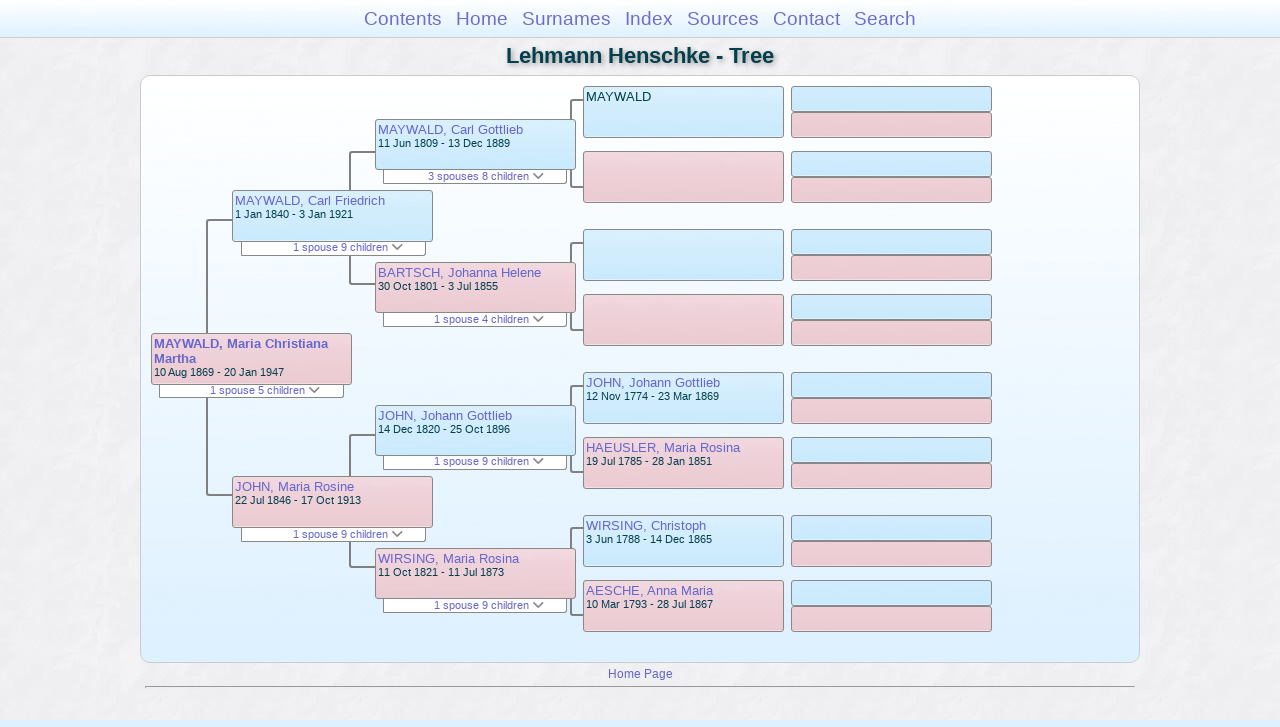

--- FILE ---
content_type: text/html
request_url: https://moadstorage.blob.core.windows.net/$web/Lehmann_Henschke/pc35/pc35_082.html
body_size: 13464
content:
<!DOCTYPE html PUBLIC "-//W3C//DTD XHTML 1.0 Transitional//EN" "http://www.w3.org/TR/xhtml1/DTD/xhtml1-transitional.dtd">
<html xmlns="http://www.w3.org/1999/xhtml">
<head>
<meta http-equiv="Content-Type" content="text/html; charset=utf-8" />
<meta name="viewport" content="initial-scale=1" />
<title>Tree</title>
<link href="../css/lp_font_arial.css" rel="stylesheet" type="text/css" />
<link href="../css/lp_container.css" rel="stylesheet" type="text/css" />
<link href="../css/lp_tree.css" rel="stylesheet" type="text/css" />
<link href="../css/lp_text_default.css" rel="stylesheet" type="text/css" />
<link href="../css/lp_format_default.css" rel="stylesheet" type="text/css" />
<link href="../css/lp_colorstyle_bluegradient.css" rel="stylesheet" type="text/css" />
<script type="text/javascript">var rootLocation="../"</script>
<script src="../js/lp_container.js" type="text/javascript"></script>
</head><!-- R14.0 -->

<body>
<div id="pBody">
<div id="pHeader">
<div id="search">
<form><input id="searchBox" type="text" name="search" placeholder="Search..." onkeyup="searchArray(this.value,data)" autocomplete="off"><a id="closeButton" href="javascript:void(0)" onclick="showSearch()"><img src="../img/i_close.png"></a>
</form><div id="tableBorder">
<table id="results"></table></div>
</div>
<span id="ddmenuspan">
<div id="dDMButton">
<a href="javascript:void(0)" onclick="showDDMenu()"><img src="../img/i_menu.png"></a>
<div id="menu">
<ul>
<li><a onclick="showDDMenu()" href="../index.html">Contents</a></li>
<li><a onclick="showDDMenu()" href="../wc01/wc01_016.html">Home</a></li>
<li><a onclick="showDDMenu()" href="../wc_idx/sur.html">Surnames</a></li>
<li><a onclick="showDDMenu()" href="../wc_idx/idx001.html">Index</a></li>
<li><a onclick="showDDMenu()" href="../wc_src/src001.html">Sources</a></li>
<li><a onclick="showDDMenu()" href="../index.html#CNTC">Contact</a></li>
<li><a href="javascript:void(0)" onclick="showSearch();">Search</a></li></ul>
</div>
</div>
</span>
<div id="pTitle">
Lehmann Henschke - Tree</div>
</div>
<div class="pageTitle">
Lehmann Henschke - Tree</div>
<div class="reportBody" id="rBody"><div class="reportBodyWrapper">
<div id="source" class="box female"><span class="name"><a href="../wc25/wc25_233.html">MAYWALD, Maria Christiana Martha</a></span><br />
<span class="date">10 Aug 1869 - 20 Jan 1947</span>
</div>
<div id="sourceShowSC" class="showSC"><a href="#" onclick="return toggleDiv('sourceSC');">1 spouse 5 children <img src="../css/downarrow.png"></a></div>
<div id="sourceSC" class="scView"><div class="scList"><ul><li class="male"><a href="pc35_091.html">SAUER, Johann Gustav Herman</a></li>
<ul>
<li class="female"><a href="../pc64/pc64_204.html">SAUER, Sophie Emma</a></li>
<li class="male"><a href="../pc190/pc190_019.html">SAUER, Gustav Johannes</a></li>
<li class="female"><a href="../pc190/pc190_018.html">SAUER, Elfrida Hilda</a></li>
<li class="male"><a href="../pc190/pc190_016.html">SAUER, Alwin Carl</a></li>
<li class="male"><a href="../pc190/pc190_017.html">SAUER, Ernst Paul</a></li>
</ul>
</ul></div>
</div>
<div class="connect" id="cnct1"></div>
<div id="p1" class="box male"><span class="name"><a href="../pc31/pc31_213.html">MAYWALD, Carl Friedrich</a></span><br />
<span class="date">1 Jan 1840 - 3 Jan 1921</span>
</div>
<div id="p1ShowSC" class="showSC"><a href="#" onclick="return toggleDiv('p1SC');">1 spouse 9 children <img src="../css/downarrow.png"></a></div>
<div id="p1SC" class="scView"><div class="scList"><ul><li class="female"><a href="pc35_080.html">JOHN, Maria Rosine</a></li>
<ul>
<li class="male"><a href="pc35_081.html">MAYWALD, Carl Gotthold</a></li>
<li class="female"><a href="pc35_082.html">MAYWALD, Maria Christiana Martha</a></li>
<li class="male"><a href="pc35_083.html">MAYWALD, Ernst Friedrich</a></li>
<li class="male"><a href="pc35_084.html">MAYWALD, Johannes Traugott</a></li>
<li class="male"><a href="pc35_085.html">MAYWALD, Gustav Reinhold</a></li>
<li class="female"><a href="pc35_086.html">MAYWALD, Anna Elisabeth</a></li>
<li class="female"><a href="pc35_087.html">MAYWALD, Lydia Christiane</a></li>
<li class="male"><a href="pc35_088.html">MAYWALD, Heinrich Gottlieb Nathaniel</a></li>
<li class="male"><a href="pc35_089.html">MAYWALD, Wilhelm Christoph</a></li>
</ul>
</ul></div>
</div>
<div id="p2" class="box female"><span class="name"><a href="pc35_080.html">JOHN, Maria Rosine</a></span><br />
<span class="date">22 Jul 1846 - 17 Oct 1913</span>
</div>
<div id="p2ShowSC" class="showSC"><a href="#" onclick="return toggleDiv('p2SC');">1 spouse 9 children <img src="../css/downarrow.png"></a></div>
<div id="p2SC" class="scView"><div class="scList"><ul><li class="male"><a href="../pc31/pc31_213.html">MAYWALD, Carl Friedrich</a></li>
<ul>
<li class="male"><a href="pc35_081.html">MAYWALD, Carl Gotthold</a></li>
<li class="female"><a href="pc35_082.html">MAYWALD, Maria Christiana Martha</a></li>
<li class="male"><a href="pc35_083.html">MAYWALD, Ernst Friedrich</a></li>
<li class="male"><a href="pc35_084.html">MAYWALD, Johannes Traugott</a></li>
<li class="male"><a href="pc35_085.html">MAYWALD, Gustav Reinhold</a></li>
<li class="female"><a href="pc35_086.html">MAYWALD, Anna Elisabeth</a></li>
<li class="female"><a href="pc35_087.html">MAYWALD, Lydia Christiane</a></li>
<li class="male"><a href="pc35_088.html">MAYWALD, Heinrich Gottlieb Nathaniel</a></li>
<li class="male"><a href="pc35_089.html">MAYWALD, Wilhelm Christoph</a></li>
</ul>
</ul></div>
</div>
<div class="connect" id="cnct2"></div>
<div class="connect" id="cnct3"></div>
<div id="gp1" class="box male"><span class="name"><a href="../pc14/pc14_117.html">MAYWALD, Carl Gottlieb</a></span><br />
<span class="date">11 Jun 1809 - 13 Dec 1889</span>
</div>
<div id="gp1ShowSC" class="showSC"><a href="#" onclick="return toggleDiv('gp1SC');">3 spouses 8 children <img src="../css/downarrow.png"></a></div>
<div id="gp1SC" class="scView"><div class="scList"><ul><li class="female"><a href="../pc14/pc14_130.html">BARTSCH, Johanna Helene</a></li>
<ul>
<li class="female"><a href="../pc31/pc31_211.html">MAYWALD, Johanna Elenore</a></li>
<li class="female"><a href="../pc31/pc31_212.html">MAYWALD, Anna Rosina</a></li>
<li class="male"><a href="../pc31/pc31_213.html">MAYWALD, Carl Friedrich</a></li>
<li class="male"><a href="../pc31/pc31_214.html">MAYWALD, Johann Traugott</a></li>
</ul>
<li class="female"><a href="../pc14/pc14_131.html">HOFF, Christiana Dorothea Friederica</a></li>
<ul>
<li class="female"><a href="../pc31/pc31_215.html">MAYWALD, Maria Elizabeth</a></li>
<li class="male"><a href="../pc31/pc31_216.html">MAYWALD, Johann Friedrich Wilhelm</a></li>
<li class="female"><a href="../pc31/pc31_217.html">MAYWALD, Elisabeth</a></li>
<li class="male"><a href="../pc31/pc31_218.html">MAYWALD, Simon Johannes Leigina</a></li>
</ul>
<li class="female"><a href="../pc04/pc04_291.html">SCHENALZE, Marie</a></li>
</ul></div>
</div>
<div id="gp2" class="box female"><span class="name"><a href="../pc14/pc14_130.html">BARTSCH, Johanna Helene</a></span><br />
<span class="date">30 Oct 1801 - 3 Jul 1855</span>
</div>
<div id="gp2ShowSC" class="showSC"><a href="#" onclick="return toggleDiv('gp2SC');">1 spouse 4 children <img src="../css/downarrow.png"></a></div>
<div id="gp2SC" class="scView"><div class="scList"><ul><li class="male"><a href="../pc14/pc14_117.html">MAYWALD, Carl Gottlieb</a></li>
<ul>
<li class="female"><a href="../pc31/pc31_211.html">MAYWALD, Johanna Elenore</a></li>
<li class="female"><a href="../pc31/pc31_212.html">MAYWALD, Anna Rosina</a></li>
<li class="male"><a href="../pc31/pc31_213.html">MAYWALD, Carl Friedrich</a></li>
<li class="male"><a href="../pc31/pc31_214.html">MAYWALD, Johann Traugott</a></li>
</ul>
</ul></div>
</div>
<div id="gp3" class="box male"><span class="name"><a href="../pc27/pc27_025.html">JOHN, Johann Gottlieb</a></span><br />
<span class="date">14 Dec 1820 - 25 Oct 1896</span>
</div>
<div id="gp3ShowSC" class="showSC"><a href="#" onclick="return toggleDiv('gp3SC');">1 spouse 9 children <img src="../css/downarrow.png"></a></div>
<div id="gp3SC" class="scView"><div class="scList"><ul><li class="female"><a href="../pc31/pc31_391.html">WIRSING, Maria Rosina</a></li>
<ul>
<li class="female"><a href="pc35_080.html">JOHN, Maria Rosine</a></li>
<li class="female"><a href="../pc36/pc36_260.html">JOHN, Johanne Christiane</a></li>
<li class="female"><a href="../pc36/pc36_261.html">JOHN, Johanne Salome</a></li>
<li class="male"><a href="../pc36/pc36_262.html">JOHN, Ernst Gottlieb</a></li>
<li class="male"><a href="../pc36/pc36_270.html">JOHN, Traugott Benjamin</a></li>
<li class="male"><a href="../pc36/pc36_263.html">JOHN, Carl Friedrich Samuel</a></li>
<li class="female"><a href="../pc36/pc36_264.html">JOHN, Anna Susanna</a></li>
<li class="male"><a href="../pc36/pc36_265.html">JOHN, Johann Gottfried</a></li>
<li class="female"><a href="pc35_099.html">JOHN, Karoline Louise</a></li>
</ul>
</ul></div>
</div>
<div id="gp4" class="box female"><span class="name"><a href="../pc31/pc31_391.html">WIRSING, Maria Rosina</a></span><br />
<span class="date">11 Oct 1821 - 11 Jul 1873</span>
</div>
<div id="gp4ShowSC" class="showSC"><a href="#" onclick="return toggleDiv('gp4SC');">1 spouse 9 children <img src="../css/downarrow.png"></a></div>
<div id="gp4SC" class="scView"><div class="scList"><ul><li class="male"><a href="../pc27/pc27_025.html">JOHN, Johann Gottlieb</a></li>
<ul>
<li class="female"><a href="pc35_080.html">JOHN, Maria Rosine</a></li>
<li class="female"><a href="../pc36/pc36_260.html">JOHN, Johanne Christiane</a></li>
<li class="female"><a href="../pc36/pc36_261.html">JOHN, Johanne Salome</a></li>
<li class="male"><a href="../pc36/pc36_262.html">JOHN, Ernst Gottlieb</a></li>
<li class="male"><a href="../pc36/pc36_270.html">JOHN, Traugott Benjamin</a></li>
<li class="male"><a href="../pc36/pc36_263.html">JOHN, Carl Friedrich Samuel</a></li>
<li class="female"><a href="../pc36/pc36_264.html">JOHN, Anna Susanna</a></li>
<li class="male"><a href="../pc36/pc36_265.html">JOHN, Johann Gottfried</a></li>
<li class="female"><a href="pc35_099.html">JOHN, Karoline Louise</a></li>
</ul>
</ul></div>
</div>
<div class="connect" id="cnct4"></div>
<div class="connect" id="cnct5"></div>
<div class="connect" id="cnct6"></div>
<div class="connect" id="cnct7"></div>
<div id="ggp1" class="box male"><span class="name">MAYWALD</span>
</div>
<div id="ggp2" class="box female">
</div>
<div id="ggp3" class="box male">
</div>
<div id="ggp4" class="box female">
</div>
<div id="ggp5" class="box male"><span class="name"><a href="../pc27/pc27_014.html">JOHN, Johann Gottlieb</a></span><br />
<span class="date">12 Nov 1774 - 23 Mar 1869</span>
</div>
<div id="ggp6" class="box female"><span class="name"><a href="../pc27/pc27_015.html">HAEUSLER, Maria Rosina</a></span><br />
<span class="date">19 Jul 1785 - 28 Jan 1851</span>
</div>
<div id="ggp7" class="box male"><span class="name"><a href="../pc31/pc31_377.html">WIRSING, Christoph</a></span><br />
<span class="date">3 Jun 1788 - 14 Dec 1865</span>
</div>
<div id="ggp8" class="box female"><span class="name"><a href="../pc31/pc31_379.html">AESCHE, Anna Maria</a></span><br />
<span class="date">10 Mar 1793 - 28 Jul 1867</span>
</div>
<div id="gggp1" class="box male">
</div>
<div id="gggp2" class="box female">
</div>
<div id="gggp3" class="box male">
</div>
<div id="gggp4" class="box female">
</div>
<div id="gggp5" class="box male">
</div>
<div id="gggp6" class="box female">
</div>
<div id="gggp7" class="box male">
</div>
<div id="gggp8" class="box female">
</div>
<div id="gggp9" class="box male">
</div>
<div id="gggp10" class="box female">
</div>
<div id="gggp11" class="box male">
</div>
<div id="gggp12" class="box female">
</div>
<div id="gggp13" class="box male">
</div>
<div id="gggp14" class="box female">
</div>
<div id="gggp15" class="box male">
</div>
<div id="gggp16" class="box female">
</div>

</div></div>
<!-- ignore=on -->
<div id="pFooter">
<font color="#303030"><a href="https://moadstorage.blob.core.windows.net/$web/Lehmann_Henschke/index.html">Home Page</a><hr /><br /></font><font color="#202020">
<!-- Google Analytics -->
<script type="text/javascript">
var gaJsHost = (("https:" == document.location.protocol) ? "https://ssl." : "http://www.");
document.write(unescape("%3Cscript src='" + gaJsHost + "google-analytics.com/ga.js' type='text/javascript'%3E%3C/script%3E"));
</script>
<script type="text/javascript">
try{
var pageTracker = _gat._getTracker("UA-172367698-1");
pageTracker._trackPageview();
} catch(err) {}</script>
<!-- Google Analytics --><br /><!-- SiteSearch Google -->
<FORM method=GET action="https://www.google.com/search">
<input type=hidden name=ie value=UTF-8>
<input type=hidden name=oe value=UTF-8>
<TABLE bgcolor="#FFFFFF"><tr><td>
<A HREF="https://www.google.com/">
<IMG SRC="https://www.google.com/logos/Logo_40wht.gif" 
border="0" ALT="Google"></A>
</td>
<td>
<INPUT TYPE=text name=q size=31 maxlength=255 value="">
<INPUT type=submit name=btnG VALUE="Google Search">
<font size=-1>
<input type=hidden name=domains value="https://moadstorage.blob.core.windows.net/$web"><br><input type=radio name=sitesearch value=""> Web <input type=radio name=sitesearch value="https://moadstorage.blob.core.windows.net/$web" checked> https://moadstorage.blob.core.windows.net/$web <br>
</font>
</td></tr></TABLE>
</FORM>
<!-- SiteSearch Google --></font></div>
<!-- ignore=off -->
</div>
</body></html>
